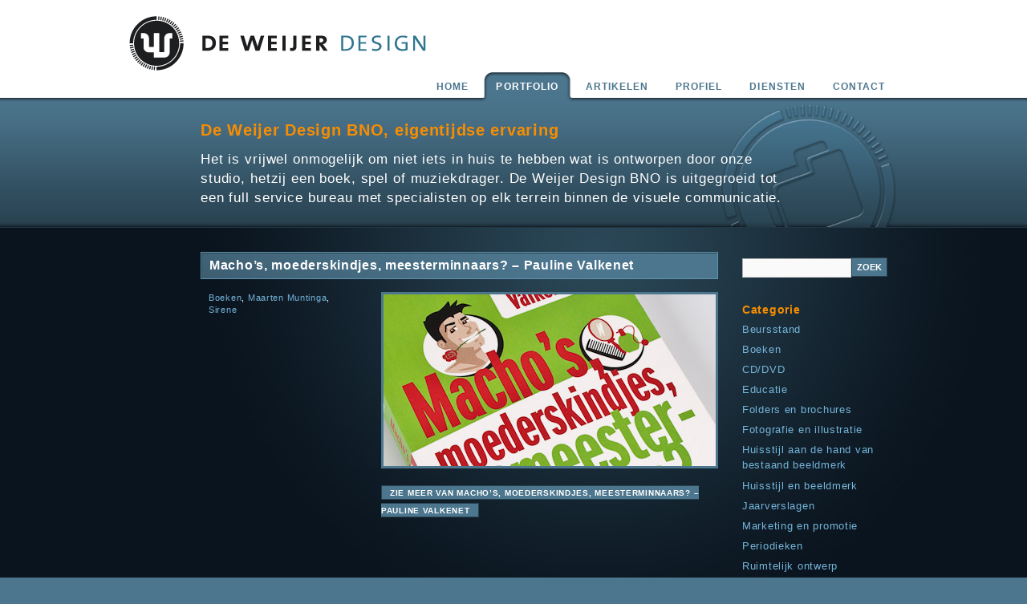

--- FILE ---
content_type: text/html; charset=UTF-8
request_url: https://www.deweijerdesign.nl/tag/moederskindjes/
body_size: 5982
content:
<!DOCTYPE html PUBLIC "-//W3C//DTD XHTML 1.0 Transitional//EN" "http://www.w3.org/TR/xhtml1/DTD/xhtml1-transitional.dtd">
<html xmlns="http://www.w3.org/1999/xhtml" lang="nl-NL">
<head>
<meta http-equiv="Content-Type" content="text/html; charset=UTF-8" />	

<title>moederskindjes | De Weijer Design | bureau voor grafische vormgeving</title>

<meta name="Designer" content="De weijer design 2009"/>
<meta http-equiv="X-UA-Compatible" content="IE=EmulateIE7" />
<meta name="robots" content="index,follow,archive,imageindex,imageclick"/>
<meta name="googlebot" content="index,follow,archive"/>
<meta name="google-site-verification" content="RBsLmYQBahigEMtwB3V9FbR-1Ja06l96d-u2OZ9uwbM" />

<link rel="stylesheet" href="https://www.deweijerdesign.nl/wp-content/themes/DWDW/reset.css" type="text/css" media="screen" />
<link rel="stylesheet" href="https://www.deweijerdesign.nl/wp-content/themes/DWDW/style.css" type="text/css" media="screen" />
<link rel="stylesheet" href="https://www.deweijerdesign.nl/wp-content/themes/DWDW/formval.css" type="text/css" media="screen" />

<link rel="alternate" type="application/rss+xml" title="RSS 2.0" href="https://www.deweijerdesign.nl/feed/" />
<link rel="pingback" href="https://www.deweijerdesign.nl/xmlrpc.php" />

<!--[if lte IE 7]>
<link rel="stylesheet" href="https://www.deweijerdesign.nl/wp-content/themes/DWDW/algemeenIE7.css" type="text/css" media="screen" />
<![endif]-->
<!--[if lte IE 6]>
<link rel="stylesheet" href="https://www.deweijerdesign.nl/wp-content/themes/DWDW/algemeenIE6.css" type="text/css" media="screen" />
<script type="text/javascript" src="https://www.deweijerdesign.nl/wp-content/themes/DWDW/scripts/DD_belatedPNG_0.0.7a.js"></script>

        <script>
          DD_belatedPNG.fix('#payoff, .prijsvraagbanner');
        </script>

<![endif]-->


<!-- All In One SEO Pack 3.6.2[258,334] -->
<script type="application/ld+json" class="aioseop-schema">{"@context":"https://schema.org","@graph":[{"@type":"Organization","@id":"https://www.deweijerdesign.nl/#organization","url":"https://www.deweijerdesign.nl/","name":"De Weijer Design | bureau voor grafische vormgeving","sameAs":[]},{"@type":"WebSite","@id":"https://www.deweijerdesign.nl/#website","url":"https://www.deweijerdesign.nl/","name":"De Weijer Design | bureau voor grafische vormgeving","publisher":{"@id":"https://www.deweijerdesign.nl/#organization"},"potentialAction":{"@type":"SearchAction","target":"https://www.deweijerdesign.nl/?s={search_term_string}","query-input":"required name=search_term_string"}},{"@type":"CollectionPage","@id":"https://www.deweijerdesign.nl/tag/moederskindjes/#collectionpage","url":"https://www.deweijerdesign.nl/tag/moederskindjes/","inLanguage":"nl","name":"moederskindjes","isPartOf":{"@id":"https://www.deweijerdesign.nl/#website"},"breadcrumb":{"@id":"https://www.deweijerdesign.nl/tag/moederskindjes/#breadcrumblist"}},{"@type":"BreadcrumbList","@id":"https://www.deweijerdesign.nl/tag/moederskindjes/#breadcrumblist","itemListElement":[{"@type":"ListItem","position":1,"item":{"@type":"WebPage","@id":"https://www.deweijerdesign.nl/","url":"https://www.deweijerdesign.nl/","name":"De Weijer Design | bureau voor grafische vormgeving"}},{"@type":"ListItem","position":2,"item":{"@type":"WebPage","@id":"https://www.deweijerdesign.nl/tag/moederskindjes/","url":"https://www.deweijerdesign.nl/tag/moederskindjes/","name":"moederskindjes"}}]}]}</script>
<link rel="canonical" href="https://www.deweijerdesign.nl/tag/moederskindjes/" />
<!-- All In One SEO Pack -->
<link rel='dns-prefetch' href='//ajax.googleapis.com' />
<link rel='dns-prefetch' href='//s.w.org' />
<link rel="alternate" type="application/rss+xml" title="De Weijer Design | bureau voor grafische vormgeving &raquo; moederskindjes Tagfeed" href="https://www.deweijerdesign.nl/tag/moederskindjes/feed/" />
		<script type="text/javascript">
			window._wpemojiSettings = {"baseUrl":"https:\/\/s.w.org\/images\/core\/emoji\/12.0.0-1\/72x72\/","ext":".png","svgUrl":"https:\/\/s.w.org\/images\/core\/emoji\/12.0.0-1\/svg\/","svgExt":".svg","source":{"concatemoji":"https:\/\/www.deweijerdesign.nl\/wp-includes\/js\/wp-emoji-release.min.js?ver=c0fff2608703ce2c1f963f1ade61876a"}};
			/*! This file is auto-generated */
			!function(e,a,t){var n,r,o,i=a.createElement("canvas"),p=i.getContext&&i.getContext("2d");function s(e,t){var a=String.fromCharCode;p.clearRect(0,0,i.width,i.height),p.fillText(a.apply(this,e),0,0);e=i.toDataURL();return p.clearRect(0,0,i.width,i.height),p.fillText(a.apply(this,t),0,0),e===i.toDataURL()}function c(e){var t=a.createElement("script");t.src=e,t.defer=t.type="text/javascript",a.getElementsByTagName("head")[0].appendChild(t)}for(o=Array("flag","emoji"),t.supports={everything:!0,everythingExceptFlag:!0},r=0;r<o.length;r++)t.supports[o[r]]=function(e){if(!p||!p.fillText)return!1;switch(p.textBaseline="top",p.font="600 32px Arial",e){case"flag":return s([127987,65039,8205,9895,65039],[127987,65039,8203,9895,65039])?!1:!s([55356,56826,55356,56819],[55356,56826,8203,55356,56819])&&!s([55356,57332,56128,56423,56128,56418,56128,56421,56128,56430,56128,56423,56128,56447],[55356,57332,8203,56128,56423,8203,56128,56418,8203,56128,56421,8203,56128,56430,8203,56128,56423,8203,56128,56447]);case"emoji":return!s([55357,56424,55356,57342,8205,55358,56605,8205,55357,56424,55356,57340],[55357,56424,55356,57342,8203,55358,56605,8203,55357,56424,55356,57340])}return!1}(o[r]),t.supports.everything=t.supports.everything&&t.supports[o[r]],"flag"!==o[r]&&(t.supports.everythingExceptFlag=t.supports.everythingExceptFlag&&t.supports[o[r]]);t.supports.everythingExceptFlag=t.supports.everythingExceptFlag&&!t.supports.flag,t.DOMReady=!1,t.readyCallback=function(){t.DOMReady=!0},t.supports.everything||(n=function(){t.readyCallback()},a.addEventListener?(a.addEventListener("DOMContentLoaded",n,!1),e.addEventListener("load",n,!1)):(e.attachEvent("onload",n),a.attachEvent("onreadystatechange",function(){"complete"===a.readyState&&t.readyCallback()})),(n=t.source||{}).concatemoji?c(n.concatemoji):n.wpemoji&&n.twemoji&&(c(n.twemoji),c(n.wpemoji)))}(window,document,window._wpemojiSettings);
		</script>
		<style type="text/css">
img.wp-smiley,
img.emoji {
	display: inline !important;
	border: none !important;
	box-shadow: none !important;
	height: 1em !important;
	width: 1em !important;
	margin: 0 .07em !important;
	vertical-align: -0.1em !important;
	background: none !important;
	padding: 0 !important;
}
</style>
	<link rel='stylesheet' id='yarppWidgetCss-css'  href='https://www.deweijerdesign.nl/wp-content/plugins/yet-another-related-posts-plugin/style/widget.css?ver=c0fff2608703ce2c1f963f1ade61876a' type='text/css' media='all' />
<link rel='stylesheet' id='wp-block-library-css'  href='https://www.deweijerdesign.nl/wp-includes/css/dist/block-library/style.min.css?ver=c0fff2608703ce2c1f963f1ade61876a' type='text/css' media='all' />
<link rel='stylesheet' id='contact-form-7-css'  href='https://www.deweijerdesign.nl/wp-content/plugins/contact-form-7/includes/css/styles.css?ver=5.1.7' type='text/css' media='all' />
<script type='text/javascript' src='https://www.deweijerdesign.nl/wp-includes/js/jquery/jquery.js?ver=1.12.4-wp'></script>
<script type='text/javascript' src='https://www.deweijerdesign.nl/wp-includes/js/jquery/jquery-migrate.min.js?ver=1.4.1'></script>
<script type='text/javascript' src='https://ajax.googleapis.com/ajax/libs/swfobject/2.2/swfobject.js?ver=2.2'></script>

<script type="text/javascript" charset="utf-8">
	(function(){
		try {
			// Disabling SWFObject's Autohide feature
			if (typeof swfobject.switchOffAutoHideShow === "function") {
				swfobject.switchOffAutoHideShow();
			}
		} catch(e) {}
	})();
</script>
<link rel='https://api.w.org/' href='https://www.deweijerdesign.nl/wp-json/' />
<link rel="EditURI" type="application/rsd+xml" title="RSD" href="https://www.deweijerdesign.nl/xmlrpc.php?rsd" />
<link rel="wlwmanifest" type="application/wlwmanifest+xml" href="https://www.deweijerdesign.nl/wp-includes/wlwmanifest.xml" /> 
<link rel="stylesheet" href="https://www.deweijerdesign.nl/wp-content/plugins/wp-page-numbers/default/wp-page-numbers.css" type="text/css" media="screen" />
<link rel="shortcut icon" href="https://www.deweijerdesign.nl/wp-content/themes/DWDW/images/favicon.ico" />

</head>
	

	 
<body id="bodyportfolio">
	
    <div id="headerwrapper">

		<div id="header">

			<a href="https://www.deweijerdesign.nl" id="home-link">De Weijer Design</a>

		</div><!-- einde header -->        
    </div><!-- einde headerwrapper -->
    
    <div id="navwrapper">
    
    	<div id="nav">
        
	<ul id="hoofdnav">
		<li id="home"><a href="https://www.deweijerdesign.nl" title="terug naar de startpagina">Home</a></li>
		<li id="portfolio"><a href="https://www.deweijerdesign.nl/category/portfolio/" title="Wat hebben wij allemaal al gemaakt">Portfolio</a></li>
        <li id="artikelen"><a href="https://www.deweijerdesign.nl/category/artikelen/" title="Wij hebben wat te vertellen">Artikelen</a></li>
		<li class="page_item page-item-7"><a href="https://www.deweijerdesign.nl/profiel/">Profiel</a></li>
<li class="page_item page-item-4"><a href="https://www.deweijerdesign.nl/diensten/">Diensten</a></li>
<li class="page_item page-item-5"><a href="https://www.deweijerdesign.nl/contact/">Contact</a></li>
	</ul>
        
        </div><!-- einde nav -->
        
    </div><!-- einde navwrapper -->
    
    <div id="payoffwrapper">
    
    	<div id="payoff">
        	
            <div id="main">
            	<h1 class="payoffheader">De Weijer Design BNO, eigentijdse ervaring</h1>
            	<p>Het is vrijwel onmogelijk om niet iets in huis te hebben wat is 
            	ontworpen door onze studio, hetzij een boek, spel of muziekdrager. 
            	De Weijer Design BNO is uitgegroeid tot een full service bureau met 
            	specialisten op elk terrein binnen de visuele communicatie.</p>
            </div>

	  </div><!-- einde payoff -->
        
    </div><!-- einde payoffwrapper -->
    
    <div id="containerwrapper">
    
    	<div id="container">
    
    		<div id="maincontent">
            	
                <div id="block_portfolio">
                	
            	<div id="portfolio_items">
	                    
							                            
                	<div class="mini_portfolio_item">
                    
						<div class="block_inside">
                    
	                        	<h2><a href="https://www.deweijerdesign.nl/portfolio/boeken/machos-moederskindjes-meesterminnaars-pauline-valkenet/" title="Macho&#8217;s, moederskindjes, meesterminnaars? &#8211; Pauline Valkenet">Macho&#8217;s, moederskindjes, meesterminnaars? &#8211; Pauline Valkenet</a></h2>
                                
                                <div class="categorie">
                                
	                        	<small><a href="https://www.deweijerdesign.nl/category/portfolio/boeken/" rel="category tag">Boeken</a>, <a href="https://www.deweijerdesign.nl/category/opdrachtgevers/maarten-muntinga/" rel="category tag">Maarten Muntinga</a>, <a href="https://www.deweijerdesign.nl/category/opdrachtgevers/sirene/" rel="category tag">Sirene</a> </small>
                                
                                </div><!-- einde categorie -->
                                
                                <div class="item">
                                
                                <a href="https://www.deweijerdesign.nl/portfolio/boeken/machos-moederskindjes-meesterminnaars-pauline-valkenet/" title="Macho&#8217;s, moederskindjes, meesterminnaars? &#8211; Pauline Valkenet"><img src="http://www.deweijerdesign.nl/wp-content/uploads/2009/03/machos.jpg" alt="portfolio thumb" /></a>
                                
	                        	
                                
                                <a href="https://www.deweijerdesign.nl/portfolio/boeken/machos-moederskindjes-meesterminnaars-pauline-valkenet/" title="Macho&#8217;s, moederskindjes, meesterminnaars? &#8211; Pauline Valkenet" class="button">Zie meer van Macho&#8217;s, moederskindjes, meesterminnaars? &#8211; Pauline Valkenet</a>
                                
                                </div><!-- einde item -->
                                
						</div><!-- einde block_inside -->
                        
                	</div><!-- einde mini_portfolio_item -->
	                        	
	                        	

	                            <div id="posts_navigation">
	                                		
	                            </div>

	                        	
	
            	</div><!-- einde portfolio_items -->
				
                </div><!-- einde block_portfolio -->
                
    		</div><!-- einde maincontent -->
                
				        	<div id="sidebar">

                <ul>
                    <li id="search" class="widget">
					<form method="get" id="searchform" action="https://www.deweijerdesign.nl/">
	<p>
		<input type="text" value="" name="s" id="s" size="15" />
		<button class="search-btn" type="submit" tabindex="2">Zoek</button>
	</p>
</form>                    </li>
                </ul>
                <ul>
                    <li id="categories" class="widget"><h6>Categorie</h6>
                    <ul>
                    	<li class="cat-item cat-item-744"><a href="https://www.deweijerdesign.nl/category/portfolio/beursstand/">Beursstand</a>
</li>
	<li class="cat-item cat-item-7"><a href="https://www.deweijerdesign.nl/category/portfolio/boeken/">Boeken</a>
</li>
	<li class="cat-item cat-item-8"><a href="https://www.deweijerdesign.nl/category/portfolio/cddvd/">CD/DVD</a>
</li>
	<li class="cat-item cat-item-15"><a href="https://www.deweijerdesign.nl/category/portfolio/educatie/">Educatie</a>
</li>
	<li class="cat-item cat-item-11"><a href="https://www.deweijerdesign.nl/category/portfolio/folders-en-brochures/">Folders en brochures</a>
</li>
	<li class="cat-item cat-item-14"><a href="https://www.deweijerdesign.nl/category/portfolio/fotografie-en-illustratie/">Fotografie en illustratie</a>
</li>
	<li class="cat-item cat-item-700"><a href="https://www.deweijerdesign.nl/category/portfolio/huisstijl-aan-de-hand-van-bestaand-beeldmerk/">Huisstijl aan de hand van bestaand beeldmerk</a>
</li>
	<li class="cat-item cat-item-6"><a href="https://www.deweijerdesign.nl/category/portfolio/huisstijl-en-beeldmerk/">Huisstijl en beeldmerk</a>
</li>
	<li class="cat-item cat-item-764"><a href="https://www.deweijerdesign.nl/category/portfolio/jaarverslagen/">Jaarverslagen</a>
</li>
	<li class="cat-item cat-item-18"><a href="https://www.deweijerdesign.nl/category/portfolio/marketing-en-promotie/">Marketing en promotie</a>
</li>
	<li class="cat-item cat-item-12"><a href="https://www.deweijerdesign.nl/category/portfolio/periodieken/">Periodieken</a>
</li>
	<li class="cat-item cat-item-17"><a href="https://www.deweijerdesign.nl/category/portfolio/ruimtelijk-ontwerp/">Ruimtelijk ontwerp</a>
</li>
	<li class="cat-item cat-item-9"><a href="https://www.deweijerdesign.nl/category/portfolio/spellen/">Spellen</a>
</li>
	<li class="cat-item cat-item-16"><a href="https://www.deweijerdesign.nl/category/portfolio/verpakking/">Verpakking</a>
</li>
	<li class="cat-item cat-item-13"><a href="https://www.deweijerdesign.nl/category/portfolio/websites/">Websites</a>
</li>
                    </ul>
                    </li>
                </ul>
                <ul>
                    <li id="archives" class="widget"><h6>Opdrachtgevers</h6>
                    <ul>
                    	<li class="cat-item cat-item-423"><a href="https://www.deweijerdesign.nl/category/opdrachtgevers/5x-beter/">5x Beter</a>
</li>
	<li class="cat-item cat-item-19"><a href="https://www.deweijerdesign.nl/category/opdrachtgevers/ab3/">AB3</a>
</li>
	<li class="cat-item cat-item-765"><a href="https://www.deweijerdesign.nl/category/opdrachtgevers/adveniat/">Adveniat</a>
</li>
	<li class="cat-item cat-item-539"><a href="https://www.deweijerdesign.nl/category/opdrachtgevers/advisie/">Advisie</a>
</li>
	<li class="cat-item cat-item-22"><a href="https://www.deweijerdesign.nl/category/opdrachtgevers/agiel/">Agiel</a>
</li>
	<li class="cat-item cat-item-739"><a href="https://www.deweijerdesign.nl/category/opdrachtgevers/aprilis-uitgevers/">Aprilis uitgevers</a>
</li>
	<li class="cat-item cat-item-302"><a href="https://www.deweijerdesign.nl/category/opdrachtgevers/bd-architecten/">BD architecten</a>
</li>
	<li class="cat-item cat-item-241"><a href="https://www.deweijerdesign.nl/category/opdrachtgevers/bmg/">BMG</a>
</li>
	<li class="cat-item cat-item-191"><a href="https://www.deweijerdesign.nl/category/opdrachtgevers/boekerij/">Boekerij</a>
</li>
	<li class="cat-item cat-item-24"><a href="https://www.deweijerdesign.nl/category/opdrachtgevers/brainwork/">Brainwork</a>
</li>
	<li class="cat-item cat-item-706"><a href="https://www.deweijerdesign.nl/category/opdrachtgevers/british-car-centre/">British Car Centre</a>
</li>
	<li class="cat-item cat-item-25"><a href="https://www.deweijerdesign.nl/category/opdrachtgevers/bruna/">Bruna</a>
</li>
	<li class="cat-item cat-item-733"><a href="https://www.deweijerdesign.nl/category/opdrachtgevers/bureau-hoe-zo/">Bureau Hoe? Zo!</a>
</li>
	<li class="cat-item cat-item-76"><a href="https://www.deweijerdesign.nl/category/opdrachtgevers/bureau-zuidema/">Bureau Zuidema</a>
</li>
	<li class="cat-item cat-item-748"><a href="https://www.deweijerdesign.nl/category/opdrachtgevers/chateau/">Chateau</a>
</li>
	<li class="cat-item cat-item-770"><a href="https://www.deweijerdesign.nl/category/opdrachtgevers/coerceo/">Coerceo</a>
</li>
	<li class="cat-item cat-item-736"><a href="https://www.deweijerdesign.nl/category/opdrachtgevers/de-kern-opdrachtgevers/">De Kern</a>
</li>
	<li class="cat-item cat-item-73"><a href="https://www.deweijerdesign.nl/category/opdrachtgevers/de-weijer-design/">De Weijer Design</a>
</li>
	<li class="cat-item cat-item-28"><a href="https://www.deweijerdesign.nl/category/opdrachtgevers/disky/">Disky</a>
</li>
	<li class="cat-item cat-item-693"><a href="https://www.deweijerdesign.nl/category/opdrachtgevers/eci/">ECI</a>
</li>
	<li class="cat-item cat-item-250"><a href="https://www.deweijerdesign.nl/category/opdrachtgevers/emi-opdrachtgevers/">EMI</a>
</li>
	<li class="cat-item cat-item-699"><a href="https://www.deweijerdesign.nl/category/opdrachtgevers/epitaph/">Epitaph</a>
</li>
	<li class="cat-item cat-item-741"><a href="https://www.deweijerdesign.nl/category/opdrachtgevers/fontaine-en-noe/">Fontaine &amp; Noë</a>
</li>
	<li class="cat-item cat-item-30"><a href="https://www.deweijerdesign.nl/category/opdrachtgevers/fontein/">Fontein</a>
</li>
	<li class="cat-item cat-item-31"><a href="https://www.deweijerdesign.nl/category/opdrachtgevers/foreign-media/">Foreign Media Books</a>
</li>
	<li class="cat-item cat-item-33"><a href="https://www.deweijerdesign.nl/category/opdrachtgevers/gemeente-nieuwegein/">Gemeente Nieuwegein</a>
</li>
	<li class="cat-item cat-item-737"><a href="https://www.deweijerdesign.nl/category/opdrachtgevers/hema/">Hema</a>
</li>
	<li class="cat-item cat-item-692"><a href="https://www.deweijerdesign.nl/category/opdrachtgevers/house-of-books/">House of books</a>
</li>
	<li class="cat-item cat-item-42"><a href="https://www.deweijerdesign.nl/category/opdrachtgevers/ii/">I&amp;I</a>
</li>
	<li class="cat-item cat-item-850"><a href="https://www.deweijerdesign.nl/category/opdrachtgevers/icare/">Icare</a>
</li>
	<li class="cat-item cat-item-813"><a href="https://www.deweijerdesign.nl/category/opdrachtgevers/isvw/">ISVW</a>
</li>
	<li class="cat-item cat-item-44"><a href="https://www.deweijerdesign.nl/category/opdrachtgevers/jurgen-reese/">Jurgen Reese</a>
</li>
	<li class="cat-item cat-item-45"><a href="https://www.deweijerdesign.nl/category/opdrachtgevers/kbs/">KBS</a>
</li>
	<li class="cat-item cat-item-745"><a href="https://www.deweijerdesign.nl/category/opdrachtgevers/king-entertainment/">King Entertainment</a>
</li>
	<li class="cat-item cat-item-680"><a href="https://www.deweijerdesign.nl/category/opdrachtgevers/koch-mm/">Koch MM</a>
</li>
	<li class="cat-item cat-item-46"><a href="https://www.deweijerdesign.nl/category/opdrachtgevers/kosmos/">Kosmos</a>
</li>
	<li class="cat-item cat-item-48"><a href="https://www.deweijerdesign.nl/category/opdrachtgevers/lenthe-publishers/">Lenthe Publishers</a>
</li>
	<li class="cat-item cat-item-715"><a href="https://www.deweijerdesign.nl/category/opdrachtgevers/lifa/">Lifa</a>
</li>
	<li class="cat-item cat-item-799"><a href="https://www.deweijerdesign.nl/category/opdrachtgevers/maak-samen-een-boek-opdrachtgevers/">Maak samen een boek</a>
</li>
	<li class="cat-item cat-item-170"><a href="https://www.deweijerdesign.nl/category/opdrachtgevers/maarten-muntinga/">Maarten Muntinga</a>
</li>
	<li class="cat-item cat-item-51"><a href="https://www.deweijerdesign.nl/category/opdrachtgevers/multi-service-europe/">Multi Service Europe</a>
</li>
	<li class="cat-item cat-item-53"><a href="https://www.deweijerdesign.nl/category/opdrachtgevers/noordhoff-uitgevers/">Noordhoff Uitgevers</a>
</li>
	<li class="cat-item cat-item-760"><a href="https://www.deweijerdesign.nl/category/opdrachtgevers/noordwijkse-woning-stichting/">Noordwijkse Woning Stichting</a>
</li>
	<li class="cat-item cat-item-717"><a href="https://www.deweijerdesign.nl/category/opdrachtgevers/notariskantoor-van-der-heide/">Notariskantoor Van der Heide</a>
</li>
	<li class="cat-item cat-item-54"><a href="https://www.deweijerdesign.nl/category/opdrachtgevers/nsf/">NSF</a>
</li>
	<li class="cat-item cat-item-55"><a href="https://www.deweijerdesign.nl/category/opdrachtgevers/otc/">OTC</a>
</li>
	<li class="cat-item cat-item-710"><a href="https://www.deweijerdesign.nl/category/opdrachtgevers/pearson/">Pearson</a>
</li>
	<li class="cat-item cat-item-841"><a href="https://www.deweijerdesign.nl/category/opdrachtgevers/real-life-publishing/">Real Life Publishing</a>
</li>
	<li class="cat-item cat-item-57"><a href="https://www.deweijerdesign.nl/category/opdrachtgevers/rmn/">RMN</a>
</li>
	<li class="cat-item cat-item-58"><a href="https://www.deweijerdesign.nl/category/opdrachtgevers/rubinstein/">Rubinstein</a>
</li>
	<li class="cat-item cat-item-531"><a href="https://www.deweijerdesign.nl/category/opdrachtgevers/sardes/">Sardes</a>
</li>
	<li class="cat-item cat-item-162"><a href="https://www.deweijerdesign.nl/category/opdrachtgevers/sirene/">Sirene</a>
</li>
	<li class="cat-item cat-item-766"><a href="https://www.deweijerdesign.nl/category/opdrachtgevers/sns-reaal/">SNS Reaal</a>
</li>
	<li class="cat-item cat-item-827"><a href="https://www.deweijerdesign.nl/category/opdrachtgevers/spectrum/">Spectrum</a>
</li>
	<li class="cat-item cat-item-60"><a href="https://www.deweijerdesign.nl/category/opdrachtgevers/speelotheek-spelevanck/">Speelotheek Spelevanck</a>
</li>
	<li class="cat-item cat-item-61"><a href="https://www.deweijerdesign.nl/category/opdrachtgevers/spezet/">Spezet</a>
</li>
	<li class="cat-item cat-item-64"><a href="https://www.deweijerdesign.nl/category/opdrachtgevers/stek/">Stek</a>
</li>
	<li class="cat-item cat-item-49"><a href="https://www.deweijerdesign.nl/category/opdrachtgevers/stichting-lijnrijders-belangen/">Stichting Lijnrijders Belangen</a>
</li>
	<li class="cat-item cat-item-787"><a href="https://www.deweijerdesign.nl/category/opdrachtgevers/stichting-real-life-learning/">Stichting Real Life learning</a>
</li>
	<li class="cat-item cat-item-754"><a href="https://www.deweijerdesign.nl/category/opdrachtgevers/summum-woman/">Summum-Woman</a>
</li>
	<li class="cat-item cat-item-842"><a href="https://www.deweijerdesign.nl/category/opdrachtgevers/tast-meubelmaken/">Tast Meubelmaken</a>
</li>
	<li class="cat-item cat-item-65"><a href="https://www.deweijerdesign.nl/category/opdrachtgevers/terra/">Terra</a>
</li>
	<li class="cat-item cat-item-806"><a href="https://www.deweijerdesign.nl/category/opdrachtgevers/tirion-sport/">Tirion-sport</a>
</li>
	<li class="cat-item cat-item-69"><a href="https://www.deweijerdesign.nl/category/opdrachtgevers/unieboek/">Unieboek</a>
</li>
	<li class="cat-item cat-item-70"><a href="https://www.deweijerdesign.nl/category/opdrachtgevers/universal/">Universal</a>
</li>
	<li class="cat-item cat-item-220"><a href="https://www.deweijerdesign.nl/category/opdrachtgevers/van-reemst/">Van Reemst</a>
</li>
	<li class="cat-item cat-item-735"><a href="https://www.deweijerdesign.nl/category/opdrachtgevers/wild-werk/">Wild Werk</a>
</li>
	<li class="cat-item cat-item-72"><a href="https://www.deweijerdesign.nl/category/opdrachtgevers/wonen-in-katwijk/">Wonen in Katwijk</a>
</li>
	<li class="cat-item cat-item-75"><a href="https://www.deweijerdesign.nl/category/opdrachtgevers/zetacom/">Zetacom</a>
</li>
                    </ul>
                    </li>
                </ul>
        
        	</div><!-- einde sidebar -->                 
		</div><!-- einde container -->
        
    </div><!-- einde containerwrapper -->

	<div id="footerwrapper">


	
        	<div id="footer">
    
    		<div id="sitemap">
            
            	<ul id="menu">
            		<li id="footerhome"><a href="https://www.deweijerdesign.nl" title="terug naar de startpagina">Home</a></li>
					<li id="footerportfolio"><a href="https://www.deweijerdesign.nl/category/portfolio/" title="Wat hebben wij allemaal al gemaakt">Portfolio</a></li>
        			<li id="footerartikelen"><a href="https://www.deweijerdesign.nl/category/artikelen/" title="Wij hebben wat te vertellen">Artikelen</a></li>
					<li class="page_item page-item-7"><a href="https://www.deweijerdesign.nl/profiel/">Profiel</a></li>
<li class="page_item page-item-4"><a href="https://www.deweijerdesign.nl/diensten/">Diensten</a></li>
<li class="page_item page-item-5"><a href="https://www.deweijerdesign.nl/contact/">Contact</a></li>
					<!-- wp_list_pages('title_li=&include=1638'); -->
            	</ul>

                
		  	</div><!-- einde sitemap -->
        
        	<div id="footertext">
					<p>
					<p>T 035 54 163 76<br />
info@deweijerdesign.nl</p>
					</p>
			</div>	
		
        </div><!-- einde footer -->

	</div><!-- einde footerwrapper -->

<script type="text/javascript">
var gaJsHost = (("https:" == document.location.protocol) ? "https://ssl." : "http://www.");
document.write(unescape("%3Cscript src='" + gaJsHost + "google-analytics.com/ga.js' type='text/javascript'%3E%3C/script%3E"));
</script>
<script type="text/javascript">
var pageTracker = _gat._getTracker("UA-3805693-1");
pageTracker._initData();
pageTracker._trackPageview();
</script>

</body><!-- einde body -->
</html>
